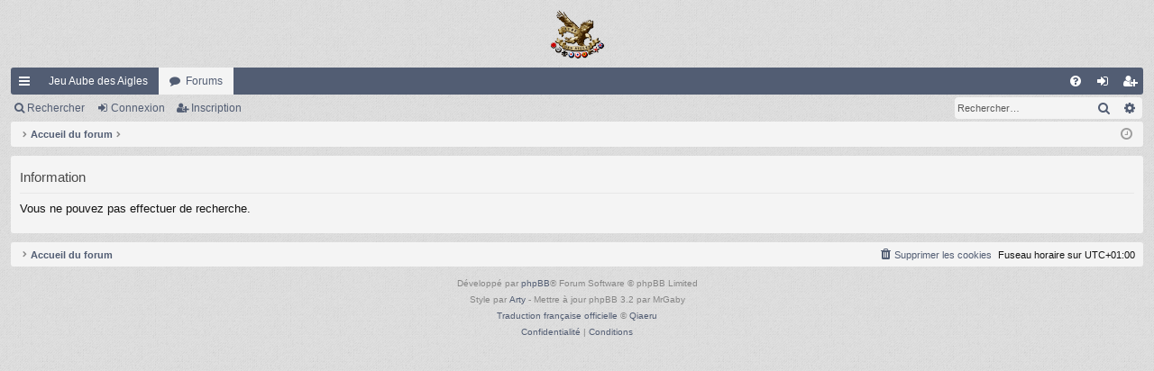

--- FILE ---
content_type: application/javascript
request_url: https://www.aubedesaigles.net/forum/styles/simplicity/template/forum_fn.js?assets_version=19
body_size: 11469
content:
/* global phpbb */

/**
* phpBB3 forum functions
*/
var styleConfig = {
	staticNavigation: true,
	staticNavigationMinWidth: 500,
	staticNavigationMinHeight: 400,
	extendPosterProfile: true,
	collapseForums: true
};

/**
* Find a member
*/
function find_username(url) {
	'use strict';

	popup(url, 760, 570, '_usersearch');
	return false;
}

/**
* Window popup
*/
function popup(url, width, height, name) {
	'use strict';

	if (!name) {
		name = '_popup';
	}

	window.open(url.replace(/&amp;/g, '&'), name, 'height=' + height + ',resizable=yes,scrollbars=yes, width=' + width);
	return false;
}

/**
* Jump to page
*/
function pageJump(item) {
	'use strict';

	var page = parseInt(item.val(), 10),
		perPage = item.attr('data-per-page'),
		baseUrl = item.attr('data-base-url'),
		startName = item.attr('data-start-name');

	if (page !== null && !isNaN(page) && page === Math.floor(page) && page > 0) {
		if (baseUrl.indexOf('?') === -1) {
			document.location.href = baseUrl + '?' + startName + '=' + ((page - 1) * perPage);
		} else {
			document.location.href = baseUrl.replace(/&amp;/g, '&') + '&' + startName + '=' + ((page - 1) * perPage);
		}
	}
}

/**
* Mark/unmark checklist
* id = ID of parent container, name = name prefix, state = state [true/false]
*/
function marklist(id, name, state) {
	'use strict';

	jQuery('#' + id + ' input[type=checkbox][name]').each(function() {
		var $this = jQuery(this);
		if ($this.attr('name').substr(0, name.length) === name && !$this.prop('disabled')) {
			$this.prop('checked', state);
		}
	});
}

/**
* Resize viewable area for attached image or topic review panel (possibly others to come)
* e = element
*/
function viewableArea(e, itself) {
	'use strict';

	if (!e) {
		return;
	}

	if (!itself) {
		e = e.parentNode;
	}

	if (!e.vaHeight) {
		// Store viewable area height before changing style to auto
		e.vaHeight = e.offsetHeight;
		e.vaMaxHeight = e.style.maxHeight;
		e.style.height = 'auto';
		e.style.maxHeight = 'none';
		e.style.overflow = 'visible';
	} else {
		// Restore viewable area height to the default
		e.style.height = e.vaHeight + 'px';
		e.style.overflow = 'auto';
		e.style.maxHeight = e.vaMaxHeight;
		e.vaHeight = false;
	}
}

/**
* Alternate display of subPanels
*/
jQuery(function($) {
	'use strict';

	$('.sub-panels').each(function() {

		var $childNodes = $('a[data-subpanel]', this),
			panels = $childNodes.map(function () {
				return this.getAttribute('data-subpanel');
			}),
			showPanel = this.getAttribute('data-show-panel');

		if (panels.length) {
			activateSubPanel(showPanel, panels);
			$childNodes.click(function () {
				activateSubPanel(this.getAttribute('data-subpanel'), panels);
				return false;
			});
		}
	});
});

/**
* Activate specific subPanel
*/
function activateSubPanel(p, panels) {
	'use strict';

	var i, showPanel;

	if (typeof p === 'string') {
		showPanel = p;
	}
	$('input[name="show_panel"]').val(showPanel);

	if (typeof panels === 'undefined') {
		panels = jQuery('.sub-panels a[data-subpanel]').map(function() {
			return this.getAttribute('data-subpanel');
		});
	}

	for (i = 0; i < panels.length; i++) {
		jQuery('#' + panels[i]).css('display', panels[i] === showPanel ? 'block' : 'none');
		jQuery('#' + panels[i] + '-tab').toggleClass('activetab', panels[i] === showPanel);
	}
}

function selectCode(a) {
	'use strict';

	// Get ID of code block
	var e = a.parentNode.parentNode.getElementsByTagName('CODE')[0];
	var s, r;

	// Not IE and IE9+
	if (window.getSelection) {
		s = window.getSelection();
		// Safari and Chrome
		if (s.setBaseAndExtent) {
			var l = (e.innerText.length > 1) ? e.innerText.length - 1 : 1;
			try {
				s.setBaseAndExtent(e, 0, e, l);
			} catch (error) {
				r = document.createRange();
				r.selectNodeContents(e);
				s.removeAllRanges();
				s.addRange(r);
			}
		}
		// Firefox and Opera
		else {
			// workaround for bug # 42885
			if (window.opera && e.innerHTML.substring(e.innerHTML.length - 4) === '<BR>') {
				e.innerHTML = e.innerHTML + '&nbsp;';
			}

			r = document.createRange();
			r.selectNodeContents(e);
			s.removeAllRanges();
			s.addRange(r);
		}
	}
	// Some older browsers
	else if (document.getSelection) {
		s = document.getSelection();
		r = document.createRange();
		r.selectNodeContents(e);
		s.removeAllRanges();
		s.addRange(r);
	}
	// IE
	else if (document.selection) {
		r = document.body.createTextRange();
		r.moveToElementText(e);
		r.select();
	}
}

var inAutocomplete = false;
var lastKeyEntered = '';

/**
* Check event key
*/
function phpbbCheckKey(event) {
	'use strict';

	// Keycode is array down or up?
	if (event.keyCode && (event.keyCode === 40 || event.keyCode === 38)) {
		inAutocomplete = true;
	}

	// Make sure we are not within an "autocompletion" field
	if (inAutocomplete) {
		// If return pressed and key changed we reset the autocompletion
		if (!lastKeyEntered || lastKeyEntered === event.which) {
			inAutocomplete = false;
			return true;
		}
	}

	// Keycode is not return, then return. ;)
	if (event.which !== 13) {
		lastKeyEntered = event.which;
		return true;
	}

	return false;
}

/**
* Apply onkeypress event for forcing default submit button on ENTER key press
*/
jQuery(function($) {
	'use strict';

	$('form input[type=text], form input[type=password]').on('keypress', function (e) {
		var defaultButton = $(this).parents('form').find('input[type=submit].default-submit-action');

		if (!defaultButton || defaultButton.length <= 0) {
			return true;
		}

		if (phpbbCheckKey(e)) {
			return true;
		}

		if ((e.which && e.which === 13) || (e.keyCode && e.keyCode === 13)) {
			defaultButton.click();
			return false;
		}

		return true;
	});
});

/**
* Functions for user search popup
*/
function insertUser(formId, value) {
	'use strict';

	var $form = jQuery(formId),
		formName = $form.attr('data-form-name'),
		fieldName = $form.attr('data-field-name'),
		item = opener.document.forms[formName][fieldName];

	if (item.value.length && item.type === 'textarea') {
		value = item.value + '\n' + value;
	}

	item.value = value;
}

function insert_marked_users(formId, users) {
    'use strict';

    $(users).filter(':checked').each(function() {
        insertUser(formId, this.value);
    });

    window.close();
}

function insert_single_user(formId, user) {
	'use strict';

	insertUser(formId, user);
	window.close();
}

/**
* Resize poster profile block
*/
function adjustPosterProfile(postbody) {
	var profile = postbody.parent().prev(),
		post = profile.parent(),
		resized = profile.hasClass('resized');

	function unresize() {
		profile.removeClass('resized').css('min-height', '');
	}

	if (post.width() < (profile.width() + postbody.width())) {
		if (resized) {
			unresize();
		}
		return false;
	}

	if (resized) {
		profile.css('min-height', '');
	}
	profile.css('min-height', Math.floor(postbody.height()) + 'px').addClass('resized');
}

/**
* Responsive navigation
*/
function checkNavigation(force)
{
	function init(nav)
	{
		nav.responsive = false;
		nav.lastWidth = 0;
		nav.itemCount = 0;

		// Copy children items
		nav.contents = nav.menu.find('.dropdown-contents:first');
		nav.canToggle = $();
		nav.noToggle = $();
		nav.contents.children('.separator:last-child').hide();
		nav.items = nav.lists.children().not(nav.menu).each(function(i) {
			var $this = $(this),
				cloneClass;

			if ($this.is('.not-responsive, .responsive-menu, .dropdown-container, .selected') || $this.attr('data-skip-responsive') == 'true') {
				$this.attr('data-responsive-index', -1);
				nav.noToggle = nav.noToggle.add($this);
				return;
			}

			cloneClass = (
					$this.attr('data-responsive-class') === undefined ? 
						($this.hasClass('small-icon') ? $this.attr('class') : '') : 
						$this.attr('data-responsive-class')
				) + ' responsive-index-' + i;

			nav.contents.append(
				$this.clone(true).attr('class', cloneClass).addClass('responsive-clone').removeClass('tab')
			);

			$this.addClass('responsive-cloned-item').attr('data-clone-index', i);
			nav.canToggle = nav.canToggle.add($this);
			nav.itemCount ++;
		});
		nav.contents.find('a.nav-link').removeClass('nav-link');
		nav.responsiveClones = nav.contents.children('.responsive-clone').hide();

		nav.initialized = true;
	}

	function check(nav, force)
	{
		var containerWidth, total, width, menuWidth, hiding;

		// Setup navigation
		if (!nav.initialized) {
			init(nav);
			force = true;
		}

		if (!nav.itemCount) {
			// Nothing to hide
			return;
		}

		// Check width
		containerWidth = nav.container.width();
		if (!force && containerWidth == nav.lastWidth) {
			return;
		}
		nav.lastWidth = containerWidth;

		// Show all items
		if (nav.responsive) {
			nav.canToggle.show();
			nav.responsiveClones.hide();
			nav.menu.removeClass('showing-responsive-menu');
			if (!nav.alwaysShowMenu) {
				nav.menu.show();
			}
		}
		nav.responsive = false;
		menuWidth = nav.menu.outerWidth(true);
		width = menuWidth;

		// Count width of all items that cannot be hidden
		nav.noToggle.each(function() {
			var $this = $(this);
			if ($this.is(':visible')) {
				width += $this.outerWidth(true);
			}
		});

		// Test all other items
		hiding = (width >= containerWidth);
		nav.canToggle.each(function() {
			var $this = $(this),
				itemWidth, margin;

			if (!$this.is(':visible')) {
				return;
			}

			if (!hiding) {
				itemWidth = $this.outerWidth(true);
				if (!itemWidth) {
					$this.hide();
					return;
				}

				width += itemWidth;
				if (width >= containerWidth) {
					hiding = true;
				}
			}

			if (hiding) {
				$this.hide();
				nav.responsiveClones.filter('.responsive-index-' + $this.attr('data-clone-index')).show();
			}
		});

		nav.responsive = hiding;
		if (!hiding && !nav.alwaysShowMenu) {
			nav.menu.hide();
		}
		else if (hiding) {
			nav.menu.addClass('showing-responsive-menu');
		}
	}

	for (var i=0; i<styleConfig._responsiveNavigation.length; i++) {
		check(styleConfig._responsiveNavigation[i], force);
	}
}

function initResponsiveNavigation()
{
	styleConfig._responsiveNavigation = [];

	$('.nav-tabs, .navbar.secondary').each(function() {
		var $this = $(this),
			lists = $this.children('ul'),
			menu = lists.children('.responsive-menu:first'),
			alwaysShowMenu = (menu.length > 0);

		// Create empty hidden menu
		if (!menu.length) {
			if ($this.is('.nav-tabs')) {
				// Something went wrong - main menu must have responsive menu
				return;
			}
			// Secondary menu
			lists.eq(0).prepend('<li class="responsive-menu dropdown-container" style="display: none;"><a href="#" class="dropdown-trigger dropdown-toggle">...</a>' +
					'<div class="dropdown hidden">' + 
						'<div class="pointer"><div class="pointer-inner"></div></div>' + 
						'<ul class="dropdown-contents" /></ul>' +
					'</div>' +
				'</li>');
			menu = lists.children('.responsive-menu:first');
			phpbb.registerDropdown(menu.find('.dropdown-toggle'), menu.find('.dropdown'));
		}

		styleConfig._responsiveNavigation.push({
			container: $this,
			lists: lists,
			menu: menu,
			initialized: false,
			alwaysShowMenu: alwaysShowMenu
		});
	});
}

/**
* Parse document block
*/
function parseDocument($container) {
	'use strict';

	var test = document.createElement('div'),
		oldBrowser = (typeof test.style.borderRadius === 'undefined'),
		$body = $('body');

	/**
	 * Change stuff for extensions
	 */
	$('#top_five.forabg').removeClass('forabg').addClass('forumbg');

	/**
	* Adjust navigation tabs
	*/
	$container.find('.nav-tabs').each(function() {
		var tabs = $(this).children().children();

		// Fix tabs structure
		tabs.not('.tab').each(function() {
			var tab = $(this),
				className = tab.attr('class'),
				i;

			className = className ? className.split(' ') : '';
			tab.attr('class', 'tab');
			for (i=0; i<className.length; i++) {
				if (className[i].substr(0, 5) == 'icon-') {
					tab.addClass(className[i].substr(5));
				}
			}
		}).children(':first-child').addClass('nav-link');

		// Tooltips for tabs
		tabs.each(function() {
			var $this = $(this),
				title = '';
			if (!$this.attr('title')) {
				title = $this.children('.nav-link').text().trim();
				if (!title.length) return;

				$this.children('.nav-link + strong').each(function() {
					title += ' (' + $(this).text().trim() + ')';
				});
				$this.attr('title', title);
			}
		});
	});

	/**
	* Switch selected tab
	*/
	$container.find('.nav-tabs[data-current-page]').each(function() {
		var tabs = $(this),
			current = tabs.attr('data-current-page'),
			found = false,
			content, classes, i, key;

		$('.tab[data-select-match]', this).each(function() {
			var matches = $(this).attr('data-select-match').split(','),
				i, match, item;
			
			for (i=0; i<matches.length; i++) {
				match = matches[i].trim();
				if (current.indexOf(match) != -1) {
					// Found a match!
					item = $(this);
					if (!item.hasClass('selected')) {
						tabs.find('.tab.selected').removeClass('selected');
						item.addClass('selected');
					}
					found = true;
					return false;
				}
			}
		});

		// Check for known extensions
		if (found) {
			return;
		}

		content = $container.find('.content.pages-content');
		if (content.length) {
			// Get page content class, try to find matching link
			classes = content.prop('class').split(' ');
			for (i = 0; i < classes.length && !found; i++) {
				key = classes[i].trim();
				if (key !== 'content' && key !== 'pages-content') {
					$container.find('.tab.pages.' + key).each(function() {
						tabs.find('.tab.selected').removeClass('selected');
						$(this).addClass('selected');
						found = true;
					});
				}
			}
			if (found) {
				return;
			}

			// Get first page link
			$container.find('.tab.pages:first').each(function() {
				tabs.find('.tab.selected').removeClass('selected');
				$(this).addClass('selected');
				found = true;
			});
		}
	});

	/**
	* Reset avatar dimensions when changing URL or EMAIL
	*/
	$container.find('input[data-reset-on-edit]').on('keyup', function() {
		$(this.getAttribute('data-reset-on-edit')).val('');
	});

	/**
	* Pagination
	*/
	$container.find('.pagination .page-jump-form :button').click(function() {
		var $input = $(this).siblings('input.inputbox');
		pageJump($input);
	});

	$container.find('.pagination .page-jump-form input.inputbox').on('keypress', function(event) {
		if (event.which === 13 || event.keyCode === 13) {
			event.preventDefault();
			pageJump($(this));
		}
	});

	$container.find('.pagination .dropdown-trigger').click(function() {
		var $dropdownContainer = $(this).parent();
		// Wait a little bit to make sure the dropdown has activated
		setTimeout(function() {
			if ($dropdownContainer.hasClass('dropdown-visible')) {
				$dropdownContainer.find('input.inputbox').focus();
			}
		}, 100);
	});

	/**
	* Adjust HTML code for IE8 and older versions
	*/
	// if (oldBrowser) {
	// 	// Fix .linklist.bulletin lists
	// 	$container
	// 		.find('ul.linklist.bulletin > li')
	// 		.filter(':first-child, .rightside:last-child')
	// 		.addClass('no-bulletin');
	// }

	/**
	* Resize navigation (breadcrumbs) block to keep all links on same line
	*/
	$container.find('.navlinks').each(function() {
		var $this = $(this),
			$left = $this.children().not('.rightside'),
			$right = $this.children('.rightside'),
			queued = false,
			throttled = false;

		if ($left.length !== 1 || !$right.length) {
			return;
		}

		function resize() {
			var width = 0,
				diff = $left.outerWidth(true) - $left.width(),
				minWidth = Math.max($this.width() / 3, 240),
				maxWidth;

			throttled = false;
			$right.each(function() {
				var $this = $(this);
				if ($this.is(':visible')) {
					width += $this.outerWidth(true);
				}
			});

			maxWidth = $this.width() - width - diff;
			$left.css('max-width', Math.floor(Math.max(maxWidth, minWidth)) + 'px');
		}

		resize();
		$(window).resize(function() {
			if (throttled) {
				queued = true;
			}
			else {
				resize();
				throttled = true;
				queued = false;
				setTimeout(function() {
					throttled = false;
					if (queued) {
						resize();
					}
				}, 250);
			}
		});
	});

	/**
	* Makes breadcrumbs responsive
	*/
	$container.find('.breadcrumbs:not([data-skip-responsive])').each(function() {
		var $this = $(this),
			$links = $this.find('.crumb'),
			length = $links.length,
			classes = ['wrapped-max', 'wrapped-wide', 'wrapped-medium', 'wrapped-small', 'wrapped-tiny'],
			classesLength = classes.length,
			maxHeight = 0,
			lastWidth = false,
			wrapped = false,
			queued = false,
			throttled = false;

		// Set tooltips
		$this.find('a').each(function() {
			var $link = $(this);
			$link.attr('title', $link.text());
		});

		// Function that checks breadcrumbs
		function check() {
			var height = $this.height(),
				width;

			// Test max-width set in code for .navlinks above
			width = parseInt($this.css('max-width'), 10);
			if (!width) {
				width = $body.width();
			}

			throttled = false;
			maxHeight = parseInt($this.css('line-height'), 10);
			$links.each(function() {
				if ($(this).height() > 0) {
					maxHeight = Math.max(maxHeight, $(this).outerHeight(true));
				}
			});

			if (height <= maxHeight) {
				if (!wrapped || lastWidth === false || lastWidth >= width) {
					return;
				}
			}
			lastWidth = width;

			if (wrapped) {
				$this.removeClass('wrapped').find('.crumb.wrapped').removeClass('wrapped ' + classes.join(' '));
				if ($this.height() <= maxHeight) {
					return;
				}
			}

			wrapped = true;
			$this.addClass('wrapped');
			if ($this.height() <= maxHeight) {
				return;
			}

			for (var i = 0; i < classesLength; i++) {
				for (var j = length - 1; j >= 0; j--) {
					$links.eq(j).addClass('wrapped ' + classes[i]);
					if ($this.height() <= maxHeight) {
						return;
					}
				}
			}
		}

		// Run function and set event
		check();
		$(window).resize(function() {
			if (throttled) {
				queued = true;
			}
			else {
				check();
				throttled = true;
				queued = false;
				setTimeout(function() {
					throttled = false;
					if (queued) {
						check();
					}
				}, 250);
			}
		});
	});

	/**
	* Responsive link lists
	*/
	var selector = '.linklist:not(.navlinks, [data-skip-responsive]),' +
		'.postbody .post-buttons:not([data-skip-responsive])';
	$container.find(selector).each(function() {
		var $this = $(this),
			filterSkip = '.breadcrumbs, [data-skip-responsive]',
			filterLast = '.edit-icon, .quote-icon, [data-last-responsive]',
			$linksAll = $this.children(),
			$linksNotSkip = $linksAll.not(filterSkip), // All items that can potentially be hidden
			$linksFirst = $linksNotSkip.not(filterLast), // The items that will be hidden first
			$linksLast = $linksNotSkip.filter(filterLast), // The items that will be hidden last
			persistent = $this.attr('id') === 'nav-main', // Does this list already have a menu (such as quick-links)?
			html = '<li class="responsive-menu hidden"><a href="javascript:void(0);" class="js-responsive-menu-link responsive-menu-link"><i class="icon fa-bars fa-fw" aria-hidden="true"></i></a><div class="dropdown"><div class="pointer"><div class="pointer-inner" /></div><ul class="dropdown-contents" /></div></li>',
			slack = 3; // Vertical slack space (in pixels). Determines how sensitive the script is in determining whether a line-break has occured.

		// Add a hidden drop-down menu to each links list (except those that already have one)
		if (!persistent) {
			if ($linksNotSkip.is('.rightside')) {
				$linksNotSkip.filter('.rightside:first').before(html);
				$this.children('.responsive-menu').addClass('rightside');
			} else {
				$this.append(html);
			}
		}

		// Set some object references and initial states
		var $menu = $this.children('.responsive-menu'),
			$menuContents = $menu.find('.dropdown-contents'),
			persistentContent = $menuContents.find('li:not(.separator)').length,
			lastWidth = false,
			compact = false,
			responsive1 = false,
			responsive2 = false,
			copied1 = false,
			copied2 = false,
			maxHeight = 0;

		// Find the tallest element in the list (we assume that all elements are roughly the same height)
		$linksAll.each(function() {
			if (!$(this).height()) {
				return;
			}
			maxHeight = Math.max(maxHeight, $(this).outerHeight(true));
		});
		if (maxHeight < 1) {
			return; // Shouldn't be possible, but just in case, abort
		} else {
			maxHeight = maxHeight + slack;
		}

		function check() {
			var width = $body.width();
			// We can't make it any smaller than this, so just skip
			if (responsive2 && compact && (width <= lastWidth)) {
				return;
			}
			lastWidth = width;

			// Reset responsive and compact layout
			if (responsive1 || responsive2) {
				$linksNotSkip.removeClass('hidden');
				$menuContents.children('.clone').addClass('hidden');
				responsive1 = responsive2 = false;
			}
			if (compact) {
				$this.removeClass('compact');
				compact = false;
			}

			// Unhide the quick-links menu if it has "persistent" content
			if (persistent && persistentContent) {
				$menu.removeClass('hidden');
			} else {
				$menu.addClass('hidden');
			}

			// Nothing to resize if block's height is not bigger than tallest element's height
			if ($this.height() <= maxHeight) {
				return;
			}

			// STEP 1: Compact
			if (!compact) {
				$this.addClass('compact');
				compact = true;
			}
			if ($this.height() <= maxHeight) {
				return;
			}

			// STEP 2: First responsive set - compact
			if (compact) {
				$this.removeClass('compact');
				compact = false;
			}
			// Copy the list items to the dropdown
			if (!copied1) {
				var $clones1 = $linksFirst.clone();
				$menuContents.prepend($clones1.addClass('clone clone-first').removeClass('leftside rightside'));

				if ($this.hasClass('post-buttons')) {
					$('.button', $menuContents).removeClass('button');
					$('.sr-only', $menuContents).removeClass('sr-only');
					$('.js-responsive-menu-link').addClass('button').addClass('button-icon-only');
					$('.js-responsive-menu-link .icon').removeClass('fa-bars').addClass('fa-ellipsis-h');
				}
				copied1 = true;
			}
			if (!responsive1) {
				$linksFirst.addClass('hidden');
				responsive1 = true;
				$menuContents.children('.clone-first').removeClass('hidden');
				$menu.removeClass('hidden');
			}
			if ($this.height() <= maxHeight) {
				return;
			}

			// STEP 3: First responsive set + compact
			if (!compact) {
				$this.addClass('compact');
				compact = true;
			}
			if ($this.height() <= maxHeight) {
				return;
			}

			// STEP 4: Last responsive set - compact
			if (!$linksLast.length) {
				return; // No other links to hide, can't do more
			}
			if (compact) {
				$this.removeClass('compact');
				compact = false;
			}
			// Copy the list items to the dropdown
			if (!copied2) {
				var $clones2 = $linksLast.clone();
				$menuContents.prepend($clones2.addClass('clone clone-last').removeClass('leftside rightside'));
				copied2 = true;
			}
			if (!responsive2) {
				$linksLast.addClass('hidden');
				responsive2 = true;
				$menuContents.children('.clone-last').removeClass('hidden');
			}
			if ($this.height() <= maxHeight) {
				return;
			}

			// STEP 5: Last responsive set + compact
			if (!compact) {
				$this.addClass('compact');
				compact = true;
			}
		}

		if (!persistent) {
			phpbb.registerDropdown($menu.find('a.js-responsive-menu-link'), $menu.find('.dropdown'), false);
		}

		// If there are any images in the links list, run the check again after they have loaded
		$linksAll.find('img').each(function() {
            $(this).on('load', function() {
				check();
			});
		});

		check();
		$(window).resize(check);
	});

	/**
	* Fix container for messages
	*/
	$container.find('.postbody').each(function() {
		var $this = $(this),
			children = $this.children();

		if (children.length == 1 && children.is('div')) {
			return;
		}

		$this.wrapInner('<div class="postbody-inner" />');
	});

	/**
	* Adjust post z-index for post profiles for all posts
	*/
	$('.postprofile').each(function(i) {
		var z = Math.max(28 - i, 2);
		$(this).css('z-index', z);
	});

	/**
	* Do not run functions below for old browsers
	*/
	if (oldBrowser) {
		return;
	}

	/**
	* Adjust topiclist lists with check boxes
	*/
	$container.find('ul.topiclist dd.mark').siblings('dt').children('.list-inner').addClass('with-mark');

	/**
	* Appends contents of all extra columns to first column in
	* .topiclist lists for mobile devices. Copies contents as is.
	*
	* To add that functionality to .topiclist list simply add
	* responsive-show-all to list of classes
	*/
	$container.find('.topiclist.responsive-show-all > li > dl').each(function() {
		var $this = $(this),
			$block = $this.find('dt .responsive-show:last-child'),
			first = true;

		// Create block that is visible only on mobile devices
		if (!$block.length) {
			$this.find('dt > .list-inner').append('<div class="responsive-show" style="display:none;" />');
			$block = $this.find('dt .responsive-show:last-child');
		} else {
			first = ($.trim($block.text()).length === 0);
		}

		// Copy contents of each column
		$this.find('dd').not('.mark').each(function() {
			var column = $(this),
				$children = column.children(),
				html = column.html();

			if ($children.length === 1 && $children.text() === column.text()) {
				html = $children.html();
			}

			$block.append((first ? '' : '<br />') + html);

			first = false;
		});
	});

	/**
	* Same as above, but prepends text from header to each
	* column before contents of that column.
	*
	* To add that functionality to .topiclist list simply add
	* responsive-show-columns to list of classes
	*/
	$container.find('.topiclist.responsive-show-columns').each(function() {
		var $list = $(this),
			headers = [],
			headersLength = 0;

		// Find all headers, get contents
		$list.prev('.topiclist').find('li.header dd').not('.mark').each(function() {
			headers.push($(this).text());
			headersLength++;
		});

		if (!headersLength) {
			return;
		}

		// Parse each row
		$list.find('dl').each(function() {
			var $this = $(this),
				$block = $this.find('dt .responsive-show:last-child'),
				first = true;

			// Create block that is visible only on mobile devices
			if (!$block.length) {
				$this.find('dt > .list-inner').append('<div class="responsive-show" style="display:none;" />');
				$block = $this.find('dt .responsive-show:last-child');
			} else {
				first = ($.trim($block.text()).length === 0);
			}

			// Copy contents of each column
			$this.find('dd').not('.mark').each(function(i) {
				var column = $(this),
					children = column.children(),
					html = column.html();

				if (children.length === 1 && children.text() === column.text()) {
					html = children.html();
				}

				// Prepend contents of matching header before contents of column
				if (i < headersLength) {
					html = headers[i] + ': <strong>' + html + '</strong>';
				}

				$block.append((first ? '' : '<br />') + html);

				first = false;
			});
		});
	});

	/**
	* Responsive tables
	*/
	$container.find('table.table1').not('.not-responsive').each(function() {
		var $this = $(this),
			$th = $this.find('thead > tr > th'),
			headers = [],
			totalHeaders = 0,
			i, headersLength;

		// Find each header
		$th.each(function(column) {
			var cell = $(this),
				colspan = parseInt(cell.attr('colspan'), 10),
				dfn = cell.attr('data-dfn'),
				text = dfn ? dfn : cell.text();

			colspan = isNaN(colspan) || colspan < 1 ? 1 : colspan;

			for (i = 0; i < colspan; i++) {
				headers.push(text);
			}
			totalHeaders++;

			if (dfn && !column) {
				$this.addClass('show-header');
			}
		});

		headersLength = headers.length;

		// Add header text to each cell as <dfn>
		$this.addClass('responsive');

		if (totalHeaders < 2) {
			$this.addClass('show-header');
			return;
		}

		$this.find('tbody > tr').each(function() {
			var row = $(this),
				cells = row.children('td'),
				column = 0;

			if (cells.length === 1) {
				row.addClass('big-column');
				return;
			}

			cells.each(function() {
				var cell = $(this),
					colspan = parseInt(cell.attr('colspan'), 10),
					text = $.trim(cell.text());

				if (headersLength <= column) {
					return;
				}

				if ((text.length && text !== '-') || cell.children().length) {
					cell.prepend('<dfn style="display: none;">' + headers[column] + '</dfn>');
				} else {
					cell.addClass('empty');
				}

				colspan = isNaN(colspan) || colspan < 1 ? 1 : colspan;
				column += colspan;
			});
		});
	});

	/**
	* Hide empty responsive tables
	*/
	$container.find('table.responsive > tbody').not('.responsive-skip-empty').each(function() {
		var $items = $(this).children('tr');
		if (!$items.length) {
			$(this).parent('table:first').addClass('responsive-hide');
		}
	});

	/**
	* Responsive tabs
	*/
	$container.find('#tabs, #minitabs').not('[data-skip-responsive]').each(function() {
		var $this = $(this),
			$ul = $this.children(),
			$tabs = $ul.children().not('[data-skip-responsive]'),
			$links = $tabs.children('a'),
			$item = $ul.append('<li class="tab responsive-tab" style="display:none;"><a href="javascript:void(0);" class="responsive-tab-link">&nbsp;</a><div class="dropdown tab-dropdown" style="display: none;"><div class="pointer"><div class="pointer-inner" /></div><ul class="dropdown-contents" /></div></li>').find('li.responsive-tab'),
			$menu = $item.find('.dropdown-contents'),
			maxHeight = 0,
			lastWidth = false,
			responsive = false;

		$links.each(function() {
			var $this = $(this);
			maxHeight = Math.max(maxHeight, Math.max($this.outerHeight(true), $this.parent().outerHeight(true)));
		});

		function check() {
			var width = $body.width(),
				height = $this.height();

			if (!arguments.length && (!responsive || width <= lastWidth) && height <= maxHeight) {
				return;
			}

			$tabs.show();
			$item.hide();

			lastWidth = width;
			height = $this.height();
			if (height <= maxHeight) {
				if ($item.hasClass('dropdown-visible')) {
					phpbb.toggleDropdown.call($item.find('a.responsive-tab-link').get(0));
				}
				return;
			}

			responsive = true;
			$item.show();
			$menu.html('');

			var $availableTabs = $tabs.filter(':not(.activetab, .responsive-tab)'),
				total = $availableTabs.length,
				i, $tab;

			for (i = total - 1; i >= 0; i--) {
				$tab = $availableTabs.eq(i);
				$menu.prepend($tab.clone(true).removeClass('tab'));
				$tab.hide();
				if ($this.height() <= maxHeight) {
					$menu.find('a').click(function() {
						check(true);
					});
					return;
				}
			}
			$menu.find('a').click(function() {
				check(true);
			});
		}

		var $tabLink = $item.find('a.responsive-tab-link');
		phpbb.registerDropdown($tabLink, $item.find('.dropdown'), {
			visibleClass: 'activetab'
		});

		check(true);
		$(window).resize(check);
	});

	/**
	 * Hide UCP/MCP navigation if there is only 1 item
	 */
	$container.find('#navigation').each(function() {
		var $items = $(this).children('ol, ul').children('li');
		if ($items.length === 1) {
			$(this).addClass('responsive-hide');
		}
	});

	/**
	* Replace responsive text
	*/
	$container.find('[data-responsive-text]').each(function() {
		var $this = $(this),
			fullText = $this.text(),
			responsiveText = $this.attr('data-responsive-text'),
			responsive = false;

		function check() {
			if ($(window).width() > 700) {
				if (!responsive) {
					return;
				}
				$this.text(fullText);
				responsive = false;
				return;
			}
			if (responsive) {
				return;
			}
			$this.text(responsiveText);
			responsive = true;
		}

		check();
		$(window).resize(check);
	});

	/**
	* Static navigation
	*/
	if (styleConfig.staticNavigation) {
		$container.find('.navbar.tabbed > .inner').each(function(i) {
			var nav = this,
				navigation = $(nav),
				isStatic = false,
				parent = navigation.parent(),
				dummy,
				inner,
				$w = $(window),
				minTopPosition = 0,
				minWidth = styleConfig.staticNavigationMinWidth,
				minHeight = styleConfig.staticNavigationMinHeight,
				windowWidth, navHeight,
				queued = false,
				throttled = false;

			navigation.before('<div class="static-nav-dummy inner" style="display:none;" />');
			dummy = navigation.prev();

			navigation.wrapInner('<div class="static-inner" />');
			inner = navigation.children();

			function enableStatic()
			{
				dummy.css('height', Math.floor(navigation.height()) + 'px').show();
				navigation.addClass('static');
				parent.removeClass('not-static');
				isStatic = true;
				checkNavigation(true);
			}

			function disableStatic()
			{
				dummy.hide();
				navigation.removeClass('static');
				parent.addClass('not-static');
				isStatic = false;
				checkNavigation(true);
			}

			function testHash()
			{
				var hash = (window.location.hash) ? window.location.hash : '';
				if (!hash)
				{
					return;
				}
				window.scrollTo($w.scrollLeft(), $w.scrollTop() - navigation.height());
			}

			function check(checkHash)
			{
				var windowTop = 0,
					windowWidth = Math.floor($w.width()),
					top;

				if (windowWidth < minWidth || $w.height() < minHeight) {
					if (isStatic) {
						disableStatic();
					}
					return;
				}
				if (!isStatic)
				{
					navHeight = navigation.height();
					top = nav.getBoundingClientRect().top;
					if (top > 0) {
						return;
					}
					minTopPosition = $w.scrollTop() + top;
					enableStatic();
					if (checkHash) {
						testHash();
					}
					return;
				}
				if ($w.scrollTop() < minTopPosition) {
					disableStatic();
				} else if (checkHash) {
					testHash();
				}
			}

			$w.on('scroll resize', function() { 
				if (!isStatic) {
					check(false);
				}
				else {
					if (!throttled) {
						check(false);
						throttled = true;
						queued = false;
						setTimeout(function() {
							throttled = false;
							if (queued) {
								check(false);
							}
						}, 250);
					}
					else {
						queued = true;
					}
				}
			});
			$w.on('load', function() { check(true); });
			$w.on('hashchange', function() { check(true); });
		});
	}

	/**
	* Empty last post column
	*/
	$container.find('dd.lastpost > span:only-child > br:only-child').parents('dd.lastpost').addClass('empty');

	/**
	* Forum descriptions
	*/
	var animatedDescription = false;
	$container.find('.forabg').each(function(i) {
		var $b = $('body'),
			$w = $(window),
			rtl = $('#phpbb').hasClass('rtl'),
			hide = $(this).attr('data-hide-description') == '1';

		$('a.forumtitle + .forum-description', this).each(function(j) {
			var $this = $(this);

			if (!hide) {
				$this.parents('dl.icon').addClass('with-description');
				return;
			}

			var title = $this.prev(),
				id = 'forumdesc-' + i + '-' + j,
				item, top, left, width, rect, rectWidth;

			$b.append($this);
			$this.attr('id', id).append('<span class="arrow" />');

			title.attr('title', '').hover(function() {
				// Hide previous animation
				if (animatedDescription !== false) {
					animatedDescription.item.stop(true, true).hide();
				}
				animatedDescription = {
					item: $this,
					i: i,
					j: j,
					fading: false
				};

				// Calculate position
				rect = this.getBoundingClientRect();
				rectWidth = rect.width ? rect.width : $(this).width();
				// $this.attr('data-rect', 'top: ' + rect.top + ', left: ' + rect.left + ', width: ' + rectWidth + ', window: ' + $w.width());
				top = Math.floor($w.scrollTop() + rect.top);
				if ((rect.left + rectWidth + 300) > $w.width()) {
					$this.addClass('no-arrow');
					top += Math.floor(rect.height ? rect.height : $(this).height());

					if (!rtl) {
						left = Math.floor($w.scrollLeft() + rect.left);
						$this.css({
							position: 'absolute',
							top: top + 'px',
							left: left + 'px'
						});
					}
					else {
						left = Math.floor($w.scrollLeft() + rect.left + rectWidth);
						$this.css({
							position: 'absolute',
							top: top + 'px',
							right: left + 'px'
						});
					}
				}
				else if (!rtl) {
					$this.removeClass('no-arrow');
					left = Math.floor($w.scrollLeft() + rect.left + rectWidth + 10);
					$this.css({
						position: 'absolute',
						top: top + 'px',
						left: left + 'px'
					});
				}
				else {
					$this.removeClass('no-arrow');
					left = Math.floor($w.scrollLeft() + rect.left - 10);
					$this.css({
						position: 'absolute',
						top: top + 'px',
						right: left + 'px'
					});
				}

				// Show
				$this.stop(true, true).fadeIn(200);
			}, function() {
				// Hide
				animatedDescription.fading = true;
				setTimeout(700, function() {
					if (animatedDescription !== false && animatedDescription.i == i && animatedDescription.j == j && animatedDescription.fading) {
						animatedDescription = false;
					}
				});
				$this.delay(500).fadeOut(200);
			});

			$this.addClass('toggle').click(function() {
				// Hide
				$this.stop(true, true).fadeOut(100);
				if (animatedDescription !== false && animatedDescription.i == i && animatedDescription.j == j) {
					animatedDescription = false;
				}
			});
		});
	});

	/**
	* HD images
	*/
	if (window.matchMedia && window.matchMedia('(-webkit-min-device-pixel-ratio: 2), (min-resolution: 192dpi), (min-resolution: 1.5dppx)').matches) {
		$container.find('img[data-src-hd]').each(function() {
			var img = this,
				$this = $(this),
				hdImage = new Image(),
				hdLoaded = false,
				normalLoaded = false;

			function replaceImage() 
			{
				$this.css('width', (img.naturalWidth ? img.naturalWidth : img.width) + 'px');
				img.setAttribute('src', img.getAttribute('data-src-hd'));
			}

			if (img.complete) {
				normalLoaded = true;
			}
			else {
				img.onload = function() {
					if (normalLoaded) {
						return;
					}
					normalLoaded = true;
					if (hdLoaded) {
						replaceImage();
					}
				};
			}

			hdImage.onload = function() {
				hdLoaded = true;
				if (normalLoaded) {
					replaceImage();
				}
			};
			hdImage.src = img.getAttribute('data-src-hd');
		});
	}

	/**
	* Split buttons
	*/
	$container.find('div.buttons a.button.icon-button').each(function() {
		var $this = $(this),
			words;

		if ($this.children().length) return;

		words = $this.text().trim().split(' ');
		if (words.length > 1) {
			$this.text(words.shift() + ' ').append('<strong />');
			$this.find('strong').text(words.join(' '));
		}
	});

	/**
	* Add online status
	*/
	$('#phpbb.can-transform[data-online-text]').each(function() {
		var text = $(this).attr('data-online-text');

		$container.find('.online').each(function() {
			var $this = $(this);

			$this.css('position', 'relative').append('<span class="online-ribbon"><span>' + text + '</span><span>' + text + '</span></span>');
		});
	});

	/**
	* Extend poster profile
	*/
	if (styleConfig._loaded) {
		$container.find('.postprofile + .postbody > div:only-child').each(function() {
			adjustPosterProfile($(this));
		});
	}

	/**
	* Collapse forums
	*/
	if (styleConfig.collapseForums) {
		$container.find('.forabg li.header').each(function() {
			var $this = $(this),
				forum = $this.parent().next('ul.forums'),
				id = 0,
				toggled = false,
				toggle;

			if (forum.length != 1) {
				return;
			}

			// Find category id
			$('a[data-id]', $this).each(function() {
				id = parseInt(this.getAttribute('data-id'));
			});
			if (!id) {
				forum.find('.forumtitle[data-id]:first').each(function() {
					id = parseInt(this.getAttribute('data-id'));
					if (!isNaN(id)) {
						id = 'f' + id;
					}
				});
			}
			if (!id) {
				return;
			}

			// Add toggle code
			$this.append('<a class="forum-toggle" href="#"></a>');
			toggle = $this.find('.forum-toggle');
			toggle.click(function(event) {
				event.preventDefault();
				if (toggled) {
					forum.stop(true, true).slideDown(200);
					toggled = false;
					toggle.removeClass('toggled');
					phpbb.deleteCookie('toggled-' + id, styleConfig.cookieConfig);
					return;
				}
				forum.stop(true, true).slideUp(200);
				toggled = true;
				toggle.addClass('toggled');
				phpbb.setCookie('toggled-' + id, '1', styleConfig.cookieConfig);
			});

			// Check default state
			if (phpbb.getCookie('toggled-' + id, styleConfig.cookieConfig) == '1') {
				forum.stop(true, true).slideUp(0);
				toggled = true;
				toggle.addClass('toggled');
			}
		});
	}
}

/**
* Run onload functions
*/
jQuery(function($) {
	'use strict';

	function processResizeEvent()
	{
		styleConfig._resizeThrottled = false;

		checkNavigation(false);

		if (styleConfig.extendPosterProfile) {
			$('.postprofile + .postbody > div:only-child').each(function() {
				adjustPosterProfile($(this));
			});
		}
	}

	var transforms = ['transform', 'webkitTransform', 'msTransform'],
		i, test;

	// Cookie configuration
	styleConfig.cookieConfig = {
		prefix: '',
		path: '/',
		expires: new Date()
	};
	styleConfig.cookieConfig.expires.setFullYear(styleConfig.cookieConfig.expires.getFullYear() + 1);

	// Swap .nojs and .hasjs
	$('#phpbb.nojs').toggleClass('nojs hasjs');
	$('#phpbb').toggleClass('hastouch', phpbb.isTouch);
	$('#phpbb.hastouch').removeClass('notouch');

	// Focus forms
	$('form[data-focus]:first').each(function() {
		$('#' + this.getAttribute('data-focus')).focus();
	});

	// Check for transformations
	test = $('#phpbb').get(0);
	for (i=0; i<transforms.length; i++) {
		if (typeof(test.style[transforms[i]]) != 'undefined') {
			$('#phpbb').addClass('can-transform');
			break;
		}
	}

	// Cookies
	phpbb.setCookie = function(name, value, config) {
		config = $.extend({
			prefix: '',
			path: '/'
		}, typeof config === 'object' ? config : {});

		document.cookie = config.prefix + name + '=' + encodeURIComponent(value)
			+ (config.expires === undefined ? '' : ';expires=' + config.expires.toUTCString())
			+ (config.path  ? ';path=' + config.path : '')
			+ (config.domain ? ';domain=' + config.domain : '');

		return value;
	};

	phpbb.getCookie = function(name, config) {
		var expr, cookie;

		config = $.extend({
			prefix: '',
			path: '/'
		}, typeof config === 'object' ? config : {});

		expr = new RegExp('(^| )' + config.prefix + name + '=([^;]+)(;|$)');
		cookie = expr.exec(document.cookie);

		if (cookie)
		{
			return decodeURIComponent(cookie[2]);
		}
		else
		{
			return null;
		}
	};

	phpbb.deleteCookie = function(name, config) {
		config = $.extend({
			prefix: '',
			path: '/'
		}, typeof config === 'object' ? config : {});

		document.cookie = config.prefix + name + '='
			+ (config.path  ? '; path=' + config.path : '')
			+ (config.domain ? '; domain=' + config.domain : '')
			+ '; expires=Thu, 01-Jan-70 00:00:01 GMT';

		return null;
	};

	// Responsive navigation
	initResponsiveNavigation();

	// Parse body
	parseDocument($('body'));

	// Check responsive navigation
	checkNavigation(true);

	// Events
	styleConfig._loaded = true;
	styleConfig._resizeThrottled = false;
	styleConfig._resizeQueued = false;

	$(window).load(function() {
		checkNavigation(true);
		if (styleConfig.extendPosterProfile) {
			$('.postprofile + .postbody > div:only-child').each(function() {
				adjustPosterProfile($(this));
			});
		}
	});

	$(window).resize(function() {
		if (!styleConfig._resizeThrottled) {
			processResizeEvent();
			styleConfig._resizeThrottled = true;
			styleConfig._resizeQueued = false;
			setTimeout(function() {
				styleConfig._resizeThrottled = false;
				if (styleConfig._resizeQueued) {
					processResizeEvent();
				}
			}, 500);
		} else {
			styleConfig._resizeQueued = true;
		}
	});
});
